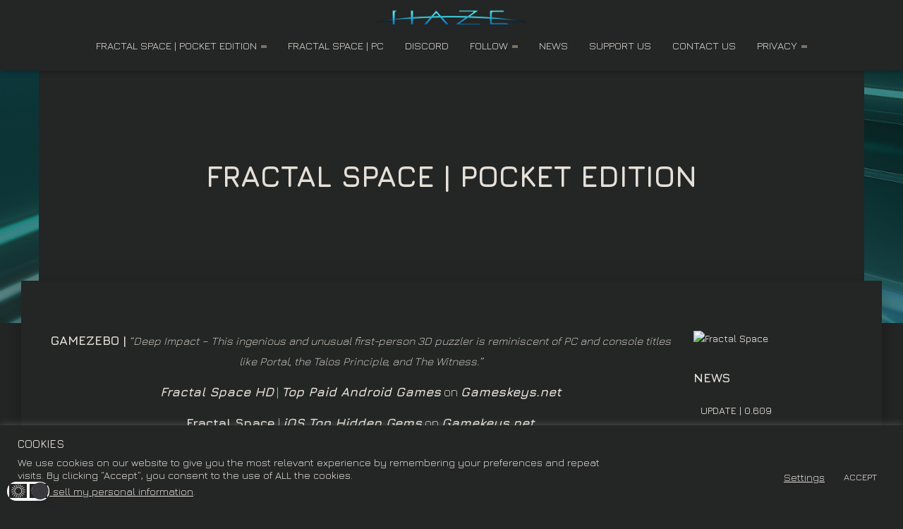

--- FILE ---
content_type: text/html; charset=utf-8
request_url: https://www.google.com/recaptcha/api2/aframe
body_size: 136
content:
<!DOCTYPE HTML><html><head><meta http-equiv="content-type" content="text/html; charset=UTF-8"></head><body><script nonce="lmNK2bx_hDmuxvkYY5VitA">/** Anti-fraud and anti-abuse applications only. See google.com/recaptcha */ try{var clients={'sodar':'https://pagead2.googlesyndication.com/pagead/sodar?'};window.addEventListener("message",function(a){try{if(a.source===window.parent){var b=JSON.parse(a.data);var c=clients[b['id']];if(c){var d=document.createElement('img');d.src=c+b['params']+'&rc='+(localStorage.getItem("rc::a")?sessionStorage.getItem("rc::b"):"");window.document.body.appendChild(d);sessionStorage.setItem("rc::e",parseInt(sessionStorage.getItem("rc::e")||0)+1);localStorage.setItem("rc::h",'1766770973892');}}}catch(b){}});window.parent.postMessage("_grecaptcha_ready", "*");}catch(b){}</script></body></html>